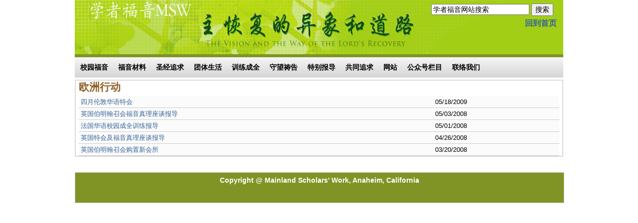

--- FILE ---
content_type: text/html; charset=utf-8
request_url: https://mswe1.org/europeFolder/index
body_size: 5063
content:
<!DOCTYPE html PUBLIC "-//W3C//DTD XHTML+RDFa 1.0//EN"
  "http://www.w3.org/MarkUp/DTD/xhtml-rdfa-1.dtd">
<html xmlns="http://www.w3.org/1999/xhtml" xml:lang="zh-hans" version="XHTML+RDFa 1.0" dir="ltr">

<head profile="http://www.w3.org/1999/xhtml/vocab">
  <meta http-equiv="Content-Type" content="text/html; charset=utf-8" />
<meta name="Generator" content="Drupal 7 (http://drupal.org)" />
<link rel="shortcut icon" href="https://mswe1.org/sites/all/themes/mswtheme/favicon.ico" type="image/vnd.microsoft.icon" />
  <title>欧洲行动 | mswe1.org</title>
  <style type="text/css" media="all">
@import url("https://mswe1.org/modules/system/system.base.css?slhjzr");
@import url("https://mswe1.org/modules/system/system.menus.css?slhjzr");
@import url("https://mswe1.org/modules/system/system.messages.css?slhjzr");
@import url("https://mswe1.org/modules/system/system.theme.css?slhjzr");
</style>
<style type="text/css" media="all">
@import url("https://mswe1.org/sites/all/modules/simplenews/simplenews.css?slhjzr");
@import url("https://mswe1.org/modules/book/book.css?slhjzr");
@import url("https://mswe1.org/modules/comment/comment.css?slhjzr");
@import url("https://mswe1.org/sites/all/modules/date/date_api/date.css?slhjzr");
@import url("https://mswe1.org/modules/field/theme/field.css?slhjzr");
@import url("https://mswe1.org/modules/node/node.css?slhjzr");
@import url("https://mswe1.org/modules/poll/poll.css?slhjzr");
@import url("https://mswe1.org/sites/all/modules/quiz/quiz.css?slhjzr");
@import url("https://mswe1.org/modules/search/search.css?slhjzr");
@import url("https://mswe1.org/modules/user/user.css?slhjzr");
@import url("https://mswe1.org/sites/all/modules/youtube/css/youtube.css?slhjzr");
@import url("https://mswe1.org/sites/all/modules/calendar/css/calendar_multiday.css?slhjzr");
@import url("https://mswe1.org/modules/forum/forum.css?slhjzr");
@import url("https://mswe1.org/sites/all/modules/views/css/views.css?slhjzr");
@import url("https://mswe1.org/sites/all/modules/media/modules/media_wysiwyg/css/media_wysiwyg.base.css?slhjzr");
</style>
<style type="text/css" media="all">
@import url("https://mswe1.org/sites/all/modules/colorbox/styles/default/colorbox_style.css?slhjzr");
@import url("https://mswe1.org/sites/all/modules/ctools/css/ctools.css?slhjzr");
@import url("https://mswe1.org/sites/all/modules/panels/css/panels.css?slhjzr");
</style>
<style type="text/css" media="all">
<!--/*--><![CDATA[/*><!--*/
#page { width: 95%; }
body.sidebar-first #main, body.two-sidebars #main { margin-left: -264px !important; margin-right: 0px;}
body.sidebar-first #squeeze, body.two-sidebars #squeeze { margin-left: 264px !important; margin-right: 0px; }
#sidebar-left { width: 264px; }
body.sidebar-second #main, body.two-sidebars #main { margin-right: -304px !important; margin-left: 0px;}
body.sidebar-second #squeeze, body.two-sidebars #squeeze { margin-right: 304px !important; margin-left: 0px; }
#sidebar-right { width: 304px; }
body { font-family: Microsoft JhengHei; }
img#logo { width: 240px; height: 109px; }
#suckerfishmenu div .contextual-links-wrapper { display: none; }
/*]]>*/-->
</style>
<style type="text/css" media="print">
@import url("https://mswe1.org/sites/all/themes/newsflash/print.css?slhjzr");
</style>
<style type="text/css" media="all">
@import url("https://mswe1.org/sites/all/themes/mswtheme/css/blue.css?slhjzr");
@import url("https://mswe1.org/sites/all/themes/mswtheme/css/suckerfish_blue.css?slhjzr");
@import url("https://mswe1.org/sites/all/themes/mswtheme/style.css?slhjzr");
</style>

<!--[if IE]>
<link type="text/css" rel="stylesheet" href="https://mswe1.org/sites/all/themes/newsflash/css/ie.css?slhjzr" media="all" />
<![endif]-->
  <script type="text/javascript" src="https://mswe1.org/sites/all/modules/jquery_update/replace/jquery/1.5/jquery.min.js?v=1.5.2"></script>
<script type="text/javascript" src="https://mswe1.org/misc/jquery-extend-3.4.0.js?v=1.5.2"></script>
<script type="text/javascript" src="https://mswe1.org/misc/jquery-html-prefilter-3.5.0-backport.js?v=1.5.2"></script>
<script type="text/javascript" src="https://mswe1.org/misc/jquery.once.js?v=1.2"></script>
<script type="text/javascript" src="https://mswe1.org/misc/drupal.js?slhjzr"></script>
<script type="text/javascript" src="https://mswe1.org/sites/default/files/languages/zh-hans_tcUw865wm3-kHkTaFEFj4GYhMijaonE7fjvU-ReyIGY.js?slhjzr"></script>
<script type="text/javascript" src="https://mswe1.org/sites/all/libraries/colorbox/jquery.colorbox-min.js?slhjzr"></script>
<script type="text/javascript" src="https://mswe1.org/sites/all/modules/colorbox/js/colorbox.js?slhjzr"></script>
<script type="text/javascript" src="https://mswe1.org/sites/all/modules/colorbox/styles/default/colorbox_style.js?slhjzr"></script>
<script type="text/javascript" src="https://mswe1.org/sites/all/modules/colorbox/js/colorbox_inline.js?slhjzr"></script>
<script type="text/javascript" src="https://mswe1.org/sites/all/modules/views_slideshow_ddblock/js/formoptions.js?slhjzr"></script>
<script type="text/javascript">
<!--//--><![CDATA[//><!--
jQuery.extend(Drupal.settings, {"basePath":"\/","pathPrefix":"","ajaxPageState":{"theme":"mswtheme","theme_token":"Ysq57niiQJ5Y3h9a1MdsbUPsu8mQGUuHAMVNO1qj7Os","js":{"sites\/all\/modules\/jquery_update\/replace\/jquery\/1.5\/jquery.min.js":1,"misc\/jquery-extend-3.4.0.js":1,"misc\/jquery-html-prefilter-3.5.0-backport.js":1,"misc\/jquery.once.js":1,"misc\/drupal.js":1,"public:\/\/languages\/zh-hans_tcUw865wm3-kHkTaFEFj4GYhMijaonE7fjvU-ReyIGY.js":1,"sites\/all\/libraries\/colorbox\/jquery.colorbox-min.js":1,"sites\/all\/modules\/colorbox\/js\/colorbox.js":1,"sites\/all\/modules\/colorbox\/styles\/default\/colorbox_style.js":1,"sites\/all\/modules\/colorbox\/js\/colorbox_inline.js":1,"sites\/all\/modules\/views_slideshow_ddblock\/js\/formoptions.js":1},"css":{"modules\/system\/system.base.css":1,"modules\/system\/system.menus.css":1,"modules\/system\/system.messages.css":1,"modules\/system\/system.theme.css":1,"sites\/all\/modules\/simplenews\/simplenews.css":1,"modules\/book\/book.css":1,"modules\/comment\/comment.css":1,"sites\/all\/modules\/date\/date_api\/date.css":1,"modules\/field\/theme\/field.css":1,"modules\/node\/node.css":1,"modules\/poll\/poll.css":1,"sites\/all\/modules\/quiz\/quiz.css":1,"modules\/search\/search.css":1,"modules\/user\/user.css":1,"sites\/all\/modules\/youtube\/css\/youtube.css":1,"sites\/all\/modules\/calendar\/css\/calendar_multiday.css":1,"modules\/forum\/forum.css":1,"sites\/all\/modules\/views\/css\/views.css":1,"sites\/all\/modules\/media\/modules\/media_wysiwyg\/css\/media_wysiwyg.base.css":1,"sites\/all\/modules\/colorbox\/styles\/default\/colorbox_style.css":1,"sites\/all\/modules\/ctools\/css\/ctools.css":1,"sites\/all\/modules\/panels\/css\/panels.css":1,"sites\/all\/themes\/newsflash\/style.css":1,"sites\/all\/themes\/newsflash\/css\/blue.css":1,"sites\/all\/themes\/newsflash\/css\/suckerfish_blue.css":1,"0":1,"sites\/all\/themes\/newsflash\/print.css":1,"sites\/all\/themes\/mswtheme\/css\/blue.css":1,"sites\/all\/themes\/mswtheme\/css\/suckerfish_blue.css":1,"sites\/all\/themes\/mswtheme\/style.css":1,"sites\/all\/themes\/newsflash\/css\/ie.css":1}},"colorbox":{"opacity":"0.85","current":"{current} \/{total}","previous":"\u00ab \u5411\u524d","next":"\u5f80\u540e \u00bb","close":"\u5173\u95ed","maxWidth":"98%","maxHeight":"98%","fixed":true,"mobiledetect":true,"mobiledevicewidth":"480px","specificPagesDefaultValue":"admin*\nimagebrowser*\nimg_assist*\nimce*\nnode\/add\/*\nnode\/*\/edit\nprint\/*\nprintpdf\/*\nsystem\/ajax\nsystem\/ajax\/*"},"jcarousel":{"ajaxPath":"\/jcarousel\/ajax\/views"},"urlIsAjaxTrusted":{"\/europeFolder\/index":true}});
//--><!]]>
</script>
<!--[if lte IE 6]>
        <script type="text/javascript" src="sites/all/themes/newsflash/js/suckerfish.js"></script>
      <![endif]--></head>
<body class="html not-front not-logged-in no-sidebars page-europefolder page-europefolder-index" >
  <div id="skip-link">
    <a href="#main-content" class="element-invisible element-focusable">Skip to main content</a>
  </div>
    <!-- page -->
<div id="page">
  <!-- header -->
  <div id="header" class="clearfix">
            <div id="logo-title">
      <!-- logo -->
        <a href="/" title="首页"> <img src="https://mswe1.org/sites/all/themes/mswtheme/logo.png" alt="首页" id="logo" /> </a>
      <!-- /logo -->
      </div>
            <div id="name-and-slogan"><!-- name and sloagan -->
                      <!-- /name and sloagan -->
      </div>
            <!-- header-region -->
        <div id="clear-header"> </div>
          <div class="region region-header">
    <div id="block-search-form" class="block block-search">

    
  <div class="content">
    <form onsubmit="if(this.search_block_form.value==&#039;学者福音网站搜索&#039;){ alert(&#039;Please enter a search&#039;); return false; }" action="/europeFolder/index" method="post" id="search-block-form" accept-charset="UTF-8"><div><div class="container-inline">
      <h2 class="element-invisible">搜索表单</h2>
    <div class="form-item form-type-textfield form-item-search-block-form">
  <input title="请输入您想搜索的关键词。" onblur="if (this.value == &#039;&#039;) {this.value = 学者福音网站搜索&#039;;}" onfocus="if (this.value == &#039;学者福音网站搜索&#039;) {this.value = &#039;&#039;;}" placeholder="学者福音网站搜索" type="text" id="edit-search-block-form--2" name="search_block_form" value="学者福音网站搜索" size="20" maxlength="128" class="form-text" />
</div>
<div class="form-actions form-wrapper" id="edit-actions"><input type="submit" id="edit-submit" name="op" value="搜索" class="form-submit" /></div><input type="hidden" name="form_build_id" value="form-mzjY9WdWaf_zMeIYhPPC9ZuZQXWXd0_TY-3ucqd52sI" />
<input type="hidden" name="form_id" value="search_block_form" />
</div>
</div></form>  </div>
</div>
<div id="block-block-16" class="block block-block">

    
  <div class="content">
    <p><span style="font-size:16px;"><strong><a href="/">回到首页</a></strong></span></p>
  </div>
</div>
  </div>
      <!-- /header-region -->
                  
  </div>
  <!-- /header -->
              <!-- suckerfish menu -->
        <div style="clear:both"> </div>
        <div id="suckerfishmenu" class="clearfix">
          <div class="region region-suckerfish">
    <div id="block-menu-menu-mswmenu" class="block block-menu">

    <h2 class="element-invisible title">MSW菜单</h2>
  
  <div class="content">
    <ul class="menu"><li class="first expanded"><a href="/gospelCampus/2020/reports" title="">校园福音</a><ul class="menu"><li class="first leaf"><a href="/gospelCampus/2020/reports" title="">校园福音</a></li>
<li class="leaf"><a href="/blending/index" title="访问相调">访问相调</a></li>
<li class="leaf"><a href="/JourneyOfLife/list" title="生命之旅">生命之旅</a></li>
<li class="leaf"><a href="/gospelCampus/campusInfo" title="">校园简介</a></li>
<li class="leaf"><a href="/gospelQuestion/index" title="">福音问答</a></li>
<li class="last leaf"><a href="/nationalGospel/index" title="万邦福音">万邦福音</a></li>
</ul></li>
<li class="expanded"><a href="/gospelMaterial/index1" title="">福音材料</a><ul class="menu"><li class="first leaf"><a href="/gospelMaterial/index1" title="">福音材料</a></li>
<li class="leaf"><a href="https://app.box.com/s/k0g2gjw1q2jm4fe5oxp5g3xfj1rwj81t" title="">开学训练材料</a></li>
<li class="leaf"><a href="https://app.box.com/s/ngrc1bti080hcmnrlupsi2rzacu26yfp" title="">开学福音材料</a></li>
<li class="leaf"><a href="http://xinren.us" title="">新人杂志网刊</a></li>
<li class="last leaf"><a href="/gospelMaterial/pricing" title="福音材料订购">福音材料订购</a></li>
</ul></li>
<li class="expanded"><a href="/RSG/NTPrayReading" title="">圣经追求</a><ul class="menu"><li class="first leaf"><a href="/RSG/NTPrayReading" title="">2019年新约圣经导读</a></li>
<li class="leaf"><a href="/vitalgroup/2009_8_8_vitalgroup_materials" title="活力操练">活力操练</a></li>
<li class="leaf"><a href="/RSG/RSGreadingsharing" title="">读经分享</a></li>
<li class="leaf"><a href="/RSG/RSGtestimonyreport" title="">见证报导</a></li>
<li class="leaf"><a href="/RSG/RSGmaterial" title="追求材料">追求材料</a></li>
<li class="last leaf"><a href="/BibleSeminar/report_revelation" title="">圣经讲座</a></li>
</ul></li>
<li class="leaf"><a href="/corporate_living/guideline" title="团体生活">团体生活</a></li>
<li class="expanded"><a href="/NJtraining/index" title="">训练成全</a><ul class="menu"><li class="first leaf"><a href="/NJtraining/index" title="">华语成全训练</a></li>
<li class="leaf"><a href="/training_in_the_home/video/instruction" title="">家中训练</a></li>
<li class="leaf"><a href="/VGtraining/report" title="活力训练">活力训练</a></li>
<li class="leaf"><a href="/newbeliever/list" title="">初信成全</a></li>
<li class="leaf"><a href="/onlinePractice/list" title="">牧养训练</a></li>
<li class="leaf"><a href="/PSRP/PSRP" title="祷研背讲">祷研背讲</a></li>
<li class="last leaf"><a href="/4in1training" title="四合一成全">四合一成全</a></li>
</ul></li>
<li class="expanded"><a href="/prayerLog/prayburdenword" title="">守望祷告</a><ul class="menu"><li class="first leaf"><a href="/prayerLog/prayburdenword" title="">守望祷告负担</a></li>
<li class="leaf"><a href="/prayerLog/weeklyburdens/latest" title="">每周代祷事项</a></li>
<li class="leaf"><a href="http://mswe1.org/sites/default/files/common/prayerLog/2019Prayer_Items.pdf" title="2019年守望祷告3类22项">2019年守望祷告3类22项</a></li>
<li class="leaf"><a href="http://mswe1.org/sites/default/files/common/prayerLog/2018_Prayer_Items.pdf" title="2018年守望祷告负担2类18项">2018年守望祷告2类18项</a></li>
<li class="leaf"><a href="http://mswe1.org/sites/default/files/common/prayerLog/2017_Prayer_Items.pdf" title="2017年守望祷告负担3类17项">2017年守望祷告3类17项</a></li>
<li class="leaf"><a href="http://mswe1.org/sites/default/files/common/prayerLog/2015_Prayer_Items.pdf" title="2015年守望祷告5类21项">2015年守望祷告5类21项</a></li>
<li class="leaf"><a href="http://mswe1.org/sites/default/files/common/prayerLog/Watchman%20Prayer%202007.pdf" title="">2007年守望祷告7类29项</a></li>
<li class="leaf"><a href="http://mswe1.org/sites/default/files/common/prayerLog/15items.pdf" title="">2006年守望祷告15项</a></li>
<li class="last leaf"><a href="/prayerLog/intro2007" title="">守望祷告说明</a></li>
</ul></li>
<li class="expanded active-trail"><a href="/other/list" title="" class="active-trail">特别报导</a><ul class="menu"><li class="first leaf"><a href="/other/list" title="">福音聚会</a></li>
<li class="leaf"><a href="/fellowship/message_fellowship" title="">信息交通</a></li>
<li class="leaf"><a href="/specialreport/Coordination_index" title="《如何配搭》信息心得分享">如何配搭</a></li>
<li class="leaf"><a href="/specialreport/testimony/20180928testimony" title="">蒙恩见证</a></li>
<li class="leaf"><a href="/specialreport/hymns/list" title="">诗歌欣赏</a></li>
<li class="leaf active-trail"><a href="/europeFolder/index" title="" class="active-trail active">欧洲行动</a></li>
<li class="leaf"><a href="/migration/index" title="移民开展">移民开展</a></li>
<li class="last leaf"><a href="/finances/index" title=" 圣别理财"> 圣别理财</a></li>
</ul></li>
<li class="expanded"><a href="/reading/2019/2019ReadingSchedule" title="">共同追求</a><ul class="menu"><li class="first leaf"><a href="/reading/2019/2019ReadingSchedule" title="">2019年下半年真理追求</a></li>
<li class="leaf"><a href="/reading/2018/2018ReadingSchedule" title="">2018-2019真理追求</a></li>
<li class="leaf"><a href="/reading/book/2016-2017ReadingSchedule" title="">2016-2017年 真理追求</a></li>
<li class="leaf"><a href="/reading/NT/NTReadingSchedule_fn" title="">新约经文加注解一年读经一遍</a></li>
<li class="leaf"><a href="/reading/2013/ls_reading1" title="">2013-2014 生命读经第一系列 </a></li>
<li class="leaf"><a href="/reading/2013/ls_reading2" title="">2013-2014 生命读经第二系列 </a></li>
<li class="leaf"><a href="/reading/2013/announcement" title="">2013-14 真理追求计划评估及奖励办法</a></li>
<li class="leaf"><a href="/reading/OT/OTReadingSchedule_date" title="">旧约圣经一年读经一遍</a></li>
<li class="leaf"><a href="/reading/NT/NTReadingSchedule_date" title="">新约圣经一年读经一遍</a></li>
<li class="last leaf"><a href="/reading/book/12BookReadingSchedule" title="">2011-2012十二本属灵书报追求</a></li>
</ul></li>
<li class="leaf"><a href="/linksFolder/links" title="网站连接">网站</a></li>
<li class="expanded"><a href="/" title="">公众号栏目</a><ul class="menu"><li class="first leaf"><a href="/reading/brotherlee/wordmilk-and-spiritfood-schedule" title="">李文集追求</a></li>
<li class="leaf"><a href="/" title="">余弟兄交通</a></li>
<li class="leaf"><a href="/" title="">陈实弟兄交通</a></li>
<li class="leaf"><a href="/" title="">新人杂志</a></li>
<li class="leaf"><a href="/" title="">见证人的脚踪</a></li>
<li class="last leaf"><a href="/training/parents" title="">亲子课程</a></li>
</ul></li>
<li class="last leaf"><a href="/contactus" title="">联络我们</a></li>
</ul>  </div>
</div>
  </div>
        </div>
      <!-- /suckerfish menu -->
            <!-- middle-container -->
  <div id="middlecontainer">
        <!-- main -->
    <div id="main">
      <!-- sequeeze -->
      <div id="squeeze">
                        <!-- sequeeze-content -->
        <div id="squeeze-content">
          <!-- inner-content -->
          <div id="inner-content">
                                    <!-- messages -->
                        <!-- /messages -->
                        <!-- title -->
              <div id="branding" class="clearfix">
                                <h1  class="title">欧洲行动</h1>
                              </div>
            <!-- /title -->
                                    <!-- tabs -->
              <div class="tabs">
                              </div>
            <!-- /tabs -->
                                                <!-- content -->
              <div class="region region-content">
    <div id="block-system-main" class="block block-system">

    
  <div class="content">
    <div class="view view-europe view-id-europe view-display-id-page_1 view-dom-id-b7a8a1fff0bc04eb116a956ec2702ff4">
        
  
  
      <div class="view-content">
      <table  class="views-table cols-0">
       <tbody>
          <tr  class="odd views-row-first">
                  <td  class="views-field views-field-title">
            <a href="/europeFolder/2009_04_25_Conference_London">四月伦敦华语特会</a>          </td>
                  <td  class="views-field views-field-created">
            05/18/2009          </td>
              </tr>
          <tr  class="even">
                  <td  class="views-field views-field-title">
            <a href="/europeFolder/Birmingham/2008_05_03_Birmingham_Gospel%20meeting">英国伯明翰召会福音真理座谈报导</a>          </td>
                  <td  class="views-field views-field-created">
            05/03/2008          </td>
              </tr>
          <tr  class="odd">
                  <td  class="views-field views-field-title">
            <a href="/europeFolder/france%20conference042008">法国华语校园成全训练报导</a>          </td>
                  <td  class="views-field views-field-created">
            05/01/2008          </td>
              </tr>
          <tr  class="even">
                  <td  class="views-field views-field-title">
            <a href="/europeFolder/2008_04_26_UK_Conference_Gospel%20meeting">英国特会及福音真理座谈报导</a>          </td>
                  <td  class="views-field views-field-created">
            04/26/2008          </td>
              </tr>
          <tr  class="odd views-row-last">
                  <td  class="views-field views-field-title">
            <a href="/europeFolder/2008_1_30_birmingham">英国伯明翰召会购置新会所</a>          </td>
                  <td  class="views-field views-field-created">
            03/20/2008          </td>
              </tr>
      </tbody>
</table>
    </div>
  
  
  
  
  
  
</div>  </div>
</div>
  </div>
            <!-- /content -->
                                  </div>
          <!-- /inner-content -->
        </div>
        <!-- /squeeze-content -->
      </div>
      <!-- /squeeze -->
    </div>
    <!-- /main -->
      </div>
  <!-- /middle-container -->
  <div style="clear:both"></div>
          <div id="footer">
              <div id="footer-region">
            <div class="region region-footer">
    <div id="block-block-18" class="block block-block">

    
  <div class="content">
    <p>Copyright @ Mainland Scholars' Work, Anaheim, California</p>
  </div>
</div>
  </div>
        </div><!-- /footer -->
                      </div>
  </div>
<!-- /page NF VER 2.5-->
  </body>
<script>'undefined'=== typeof _trfq || (window._trfq = []);'undefined'=== typeof _trfd && (window._trfd=[]),_trfd.push({'tccl.baseHost':'secureserver.net'},{'ap':'cpsh-oh'},{'server':'sg2plzcpnl506846'},{'dcenter':'sg2'},{'cp_id':'4350631'},{'cp_cl':'8'}) // Monitoring performance to make your website faster. If you want to opt-out, please contact web hosting support.</script><script src='https://img1.wsimg.com/traffic-assets/js/tccl.min.js'></script></html>


--- FILE ---
content_type: text/css
request_url: https://mswe1.org/sites/all/themes/mswtheme/css/blue.css?slhjzr
body_size: 247
content:
body {
  color: #000;
//  background-color: #dadada;
//  background: #EEF9F4 url(../images/lgren037.gif);
  background: #EEF9F4;
}

#page {
//   background-color: #dadada;
//  background: #EEF9F4 url(../images/lgren037.gif);
  background: #EEF9F4;
}

tr.odd {
  //background: #F5F5E9;
}

tr.even {
  //background: #EEF4F9;
}

#section1 {
   //background: #F5F5E9;
  // background: #F5F5E9 url(../images/green/BottomBG.png) 0 0 repeat-x;
   //background: #000;
   //color: #fff;
   color: #000;
}

#section2 {
/*
   background: #336299 url(../images/blue/BottomBG.png) 0 0 repeat-x;
   background: #fff;
*/
   color: #000;
}

#primary a.active,
#secondary a.active {
  color: #CDCD8F;
}

a:link,
a:visited,
.title, .title a,
.submitted,
.links,
.node .taxonomy,
#aggregator .news-item .categories, #aggregator .source, #aggregator .age,
#forum td .name,
div.admin-panel .description {
  color: #336299;
}

a:hover {
  color: #f19167;
}

/*
#section2 .title,
#section2 .title a {
  color: #336299; 
}

#section2 a:link,
#section2 a:visited {
   color: #EEC193; 
  color: #336299; 
}
*/
/*
#section2 a.hover {
color: #f19167;
}
*/

#header {
  background: #dadada url(../images/mswe1header.gif) 0 0 repeat-x;
  border-bottom: 6px solid #809425;
  height: 109px;
}

#inner-content, #content-top .block, #content-bottom .block {
   background-color: #fbfbfb;
}

#sidebar-left .block, #sidebar-right .block {
  background-color: #fbfbfb;
}

#center .block {
  background-color: #fbfbfb;
}

#section1 .block {
  background-color: #fbfbfb;
}

#section2 .block {
  background-color: #fbfbfb;
}

#mission,
div.admin-panel h3 {
  background-color: #2E4A6B;
}

#footer {
 // background: #809425 url(../images/lgren037.gif);
  background: #809425;
   color: #fff;
}

#block {
  background-color: #000000;
}


--- FILE ---
content_type: text/css
request_url: https://mswe1.org/sites/all/modules/quiz/quiz.css?slhjzr
body_size: 1220
content:
/*
 * Definitions that apply while viewing questions
 */
.question_type_name {
  font-style: italic;
}

/*
 * Definitions that apply while taking the quiz.
 */
#quiz_progress {
  font-style: italic;
  font-size: 80%;
}

#quiz_score_possible, #quiz_score_percent {
  font-weight: bold;
}

td.quiz_summary_qcell {
  vertical-align: top;
  padding: 1em 1em 0em 0em;
}

td.quiz_summary_qcell table tr {
  background: transparent;
}

td.quiz_summary_qcell table td {
  vertical-align: top;
  padding: .5em;
}

.quiz_answer_feedback {
  font-style: italic;
}

.quiz_summary_text {

}

.feedback-icon {
  display: inline;
}

.add-questions {
  background: transparent url(images/add.png) no-repeat scroll 0% 10%;
  padding: 0 0 1em 2em;
}

.hidden-question {
  display: none;
}

.quiz-question-browser-row.odd {
  background-color: #e7e7e7;
}

.quiz-question-browser-row.even {
  background-color: #fbfbfb;
}

#quiz-question-browser-filters {
  /*background-color: black;*/
  /* Black bg in seven theme looks horrible. */
  background: none repeat scroll 0 0 #E1E2DC;
  border-color: #BEBFB9;
  border-style: solid;
  border-width: 1px;
  font-weight: normal;
  padding: 3px 10px;
  text-transform: uppercase;
}

#quiz-question-browser-filters td.active {
  background-color: #666;
}

.quiz-question-browser-row.odd td.active {
  background-color: #e2e2f9;
}

.quiz-question-browser-row.even td.active {
  background-color: #f8f8ff;
}

tr.selected.quiz-question-browser-row td, tr.selected.quiz-question-browser-row td.active {
  background: none repeat scroll 0 0 #505050;
  color: #FFF;
}

.browser-table th {
  border-bottom: 0px solid #666666;
}

.q-staying {
  display: inline;
  float: left;
  margin-right: 8px;
}


/*
 * Definitions that apply on the quiz report pages.
 */

div.quiz-report {
  margin: 0;
  padding: 0;
}

div.quiz-report .dt {
  background: #eee;
  border-top: solid 1px gray;
  padding-left: 5px;
}

div.quiz-report .dt div.quiz-report-score-container {
  border-right: solid 1px gray;
  border-left: solid 1px gray;
  border-bottom: solid 1px gray;
  float: right;
  padding: 4px 6px;
}

div.quiz-report .dt div.quiz-report-score-container span div.form-item {
  display: inline;
}

div.quiz-report .dd {
  margin: 10px 0 50px 0;
}

div.quiz-score-submit {
  float: right;
}

.quiz-report-skipped {
  float: right;
}

.q-correct {
  background-color: #DDFFDD;
}

.q-wrong {
  background-color: #FFCCCC;
}

.q-waiting {
  background-color: #FFFFDD;
}

input#edit-op, input#edit-back {
  background: 0 none;
  border: 0 none;
  color: #666699;
}

input.q-skip-button:hover, input#edit-back:hover {
  color: #6666ff;
  cursor: pointer;
  text-decoration: underline;
}

.quiz-passed {
  color: #00dd00;
}

.quiz-failed {
  color: #dd0000;
}

#no-questions {
  font-style: italic;
}
#quiz-view-table {
  width: auto;
  border-collapse: separate;
  border: thin solid #555555;
  padding: 0px;
  margin: 0px;
  margin-bottom: 20px;
}
#quiz-start-quiz-button-form div {
  padding: 0px;
  margin: 0px;
}

#quiz-start-quiz-button-form input {
  margin: 0px;
}

#quiz-view-table td {
  padding: 0px 3px 0px 3px;
  margin: 0px;
  line-height: 110%;
}
.quiz-view-table-title {

}
.quiz-view-table-data {

}

#browser-pager .pager-last {
  display: none;
}
#browser-pager .pager-first {
  display: none;
}

.matching-tbl {
  width: auto;
  border-collapse: separate;
  padding: 0px;
  margin: 0px;
  border: 0px;
  line-height: 100%;
}

.matching-tbl p, .matching-tbl select, .matching-tbl div {
  padding: 0px;
  margin: 0px;
  line-height: 100%;
}

.matching-tbl td {
  padding: 2px;
  margin: 2px;
  line-height: 100%;
}

.quiz-solution {
  border-left: solid 5px #00ff00;
  padding-left: 3px;
}

.quiz-answer-hidden {
  font-style: italic;
}

#quiz-jumper {
  display: none;
}

#quiz-categorized-form #autocomplete {
  overflow: auto;
  max-height: 300px;
}

.mark-doubtful .toggle {
  margin: auto;
  position: relative;
  width: 100px;
  overflow: hidden;
  height: 18px;
  line-height: 18px;
  font-size: 11px;
  text-align: center;
  cursor: pointer;
  border: 1px solid #ccc;
  -moz-border-radius: 3px;
  -webkit-border-radius: 3px;
  -khtml-border-radius: 3px;
  border-radius: 3px;
  -moz-box-shadow: 0 0 10px rgba(0,0,0,0.50) inset;
  -webkit-box-shadow: 0 0 10px rgba(0,0,0,0.50) inset;
  box-shadow: 0 0 10px rgba(0,0,0,0.50) inset;
}

.mark-doubtful .toggle.off {
  background-clip: padding-box;
  background-image: -webkit-gradient(linear, 0% 0%, 100% 0%, color-stop(50%, red), color-stop(50%, white), color-stop(100%, white));
  background-image: -moz-linear-gradient(left, red 50%, white 50%, white 100%);
  background-image: linear-gradient(left, red 50%, white 50%, white 100%);
}

.mark-doubtful .toggle {
  background-image: -webkit-gradient(linear, 0% 0%, 100% 0%, color-stop(50%, white), color-stop(50%, green), color-stop(100%, green));
  background-image: -moz-linear-gradient(left, white 50%, green 50%, green 100%);
  background-image: linear-gradient(left, white 50%, green 50%, green 100%);
}

.mark-doubtful .toggle div {
  position: relative;
  color: #777;
  width: 52px;
  -moz-border-radius: 2px;
  -webkit-border-radius: 2px;
  -khtml-border-radius: 2px;
  border-radius: 2px;
  background: white;
  text-shadow: 1px 1px 0 white;
  background-image: -webkit-gradient(linear, 0% 0%, 0% 100%, color-stop(0%, #FEFEFE), color-stop(100%, #EAEAEA));
  background-image: -moz-linear-gradient(top, #FEFEFE 0%, #EAEAEA 100%);
  background-image: linear-gradient(top, #FEFEFE 0%, #EAEAEA 100%);
  -webkit-transition: left 0.2s;
  -mox-transition: left 0.2s;
  -o-transition: left 0.2s;
  transition: left 0.2s;
}


.mark-doubtful .toggle div:after,
.mark-doubtful .toggle div:before {
  color: white;
  text-shadow: none;
  width: 50px;
  position: absolute;
  top: 0;
  font-size: 9px;
  font-weight: bold;
}

.mark-doubtful .toggle div:before {
  content: "Doubtful";
  left: -48px;
}

.mark-doubtful .toggle div:after {
  content: "Clear";
  right: -48px;
}
.mark-doubtful .toggle.off div {
  left: 48px;
}



--- FILE ---
content_type: text/css
request_url: https://mswe1.org/sites/all/themes/mswtheme/css/suckerfish_blue.css?slhjzr
body_size: 692
content:
/* $Id: suckerfish_blue.css,v 1.1.2.1 2008/09/08 23:52:14 roopletheme Exp $ */
/* www.roopletheme.com */

/* another son of suckerfish...
http://www.htmldog.com/articles/suckerfish/dropdowns/
http://www.alistapart.com/articles/horizdropdowns
*/

#suckerfishmenu	.block {
  margin-bottom: 0px;
  padding-bottom: 0px;
}
#suckerfishmenu	.block, #suckerfishmenu	.box {
  padding: 1px;
}

#suckerfishmenu	.title {
  display: none;
}

#suckerfishmenu	 {
  line-height: 26px;
  background: transparent url(../images/lightgreygrad40.png) repeat-x top; 
	border-bottom: 2px solid #dadada;
}

#suckerfishmenu	 ul.menu { /* top level ul */
  padding: 0 0 0 0px;
  list-style: none;
  z-index: 100;
  display: inline;
} 

#suckerfishmenu	 a {
/*  background: #dadada url(../images/blue/MenuDiv.png) 100% 0 repeat-y; */
  color: #000;
  display: block;
  padding: 6px 10px 6px 10px; /* padding between menu elements */
  margin: 0;
  text-decoration: none;
  font-size: 105%;
  font-weight: bold;
}

#suckerfishmenu	 a:active {
  //background: #f19167;
  background: #ffff00;
  text-decoration: none;
}
#suckerfishmenu	 a:hover {
  //background: #f19167;
  background: #ff9900;
  text-decoration: none;
}

#suckerfishmenu	 li {
  display: inline;
  float: left;
  margin: 0;
  padding: 0;
  height: 1%;
  font-weight: normal;
  font-size: 105%;
}


/* second-level lists */

#suckerfishmenu	 ul.menu ul {
  padding: 0;
  margin: 0;
  list-style: none;
}

#suckerfishmenu	 ul.menu li ul {
  position: absolute;
  width: 200px;
  left: -999em; /* to hide menus because display: none isn't read by screen readers */
}


#suckerfishmenu	 ul.menu li li {
  /* height: auto; */
  float: left;
  width: 200px;
}


#suckerfishmenu	 ul.menu li li a:link,
#suckerfishmenu	 ul.menu li li a:visited {
  color: #000;
  background: #eee;
  width: 170px;
  border-top: 1px solid #eee;
  border-bottom: 1px solid #fff;
  border-left: 1px solid #fff;
  border-right: 1px solid #fff;
}

#suckerfishmenu	 ul.menu li li.expanded a {
	background: #336299 url(../images/menu_arrow.png) 100% 50% no-repeat;
}

#suckerfishmenu	 ul.menu li li.expanded a:active,
#suckerfishmenu	 ul.menu li li.expanded a:hover {
	background: #2E4A6B url(../images/menu_arrow.png) 100% 50% no-repeat;
}

#suckerfishmenu	 ul.menu li ul a:active,
#suckerfishmenu	 ul.menu li ul a:hover {
  background: #2E4A6B;
  text-decoration: none;
}

#suckerfishmenu	 ul.menu li li.expanded ul.menu a {
  background: #336299;
}

#suckerfishmenu	 ul.menu li li.expanded ul.menu a:active,
#suckerfishmenu	 ul.menu li li.expanded ul.menu a:hover {
  background: #2E4A6B;
}

#suckerfishmenu	 ul.menu li li.expanded ul.menu li.expanded a {
	background: #336299 url(../images/menu_arrow.png) 100% 50% no-repeat;
}

#suckerfishmenu	 ul.menu li li.expanded ul.menu li.expanded a:active,
#suckerfishmenu	 ul.menu li li.expanded ul.menu li.expanded a:hover {
	background: #2E4A6B url(../images/menu_arrow.png) 100% 50% no-repeat;
}


#suckerfishmenu	 ul.menu li li {
}

#suckerfishmenu	 ul.menu li ul a {
  color: #fff;
  width: 200px;
  line-height: 26px;
  font-size: 100%;
}

#suckerfishmenu	 ul.menu li ul a:active,
#suckerfishmenu	 ul.menu li ul a:hover {
  //background: #f19167;
  background: #ff9900;
  text-decoration: none;
}

/* margin for pullouts */
#suckerfishmenu	 ul.menu li ul ul {
  margin: -29px 0 0 200px;
}

#suckerfishmenu	 ul.menu li:hover ul ul, #suckerfishmenu	 ul.menu li:hover ul ul ul, #suckerfishmenu	 ul.menu li.sfhover ul ul, #suckerfishmenu	 ul.menu li.sfhover ul ul ul {
  left: -999em;
}

#suckerfishmenu	 ul.menu li:hover ul, #suckerfishmenu	 ul.menu li li:hover ul, #suckerfishmenu	 ul.menu li li li:hover ul, #suckerfishmenu	 ul.menu li.sfhover ul, #suckerfishmenu	 ul.menu li li.sfhover ul, #suckerfishmenu	 ul.menu li li li.sfhover ul {
  left: auto;
}

#suckerfishmenu	 ul.menu li ul ul ul{
  margin: -29px 0 0 200px;
}

#suckerfishmenu	 ul.menu ul li:hover ul ul, #suckerfishmenu	 ul.menu ul li:hover ul ul ul, #suckerfishmenu	 ul.menu ul li.sfhover ul ul, #suckerfishmenu	 ul.menu ul li.sfhover ul ul ul {
  left: -999em;
}

#suckerfishmenu	 ul.menu ul li:hover ul, #suckerfishmenu	 ul.menu ul li li:hover ul, #suckerfishmenu	 ul.menu ul li li li:hover ul, #suckerfishmenu	 ul.menu ul li.sfhover ul, #suckerfishmenu	 ul.menu ul li li.sfhover ul, #suckerfishmenu	 ul.menu ul li li li.sfhover ul {
  left: auto;
}

#suckerfishmenu	 ul.menu li li.expanded ul.menu li.expanded ul.menu li a { background: #336299; }
#suckerfishmenu	 ul.menu li li.expanded ul.menu li.expanded ul.menu li a:active, #suckerfishmenu ul.menu li li.expanded ul.menu li.expanded ul.menu li a:hover { 
	background: #2E4A6B;}

#suckerfishmenu	 ul.menu li li.expanded ul.menu li ul.menu li.expanded a { 	background: #336299 url(../images/menu_arrow.png) 100% 50% no-repeat; }
#suckerfishmenu	 ul.menu li li.expanded ul.menu li ul.menu li.expanded a:active, #suckerfishmenu ul.menu li li.expanded ul.menu li ul.menu li.expanded a:hover { 
	background: #2E4A6B url(../images/menu_arrow.png) 100% 50% no-repeat;}

#suckerfishmenu	 ul.menu li li.expanded ul.menu li ul.menu a {   background: #336299; }
#suckerfishmenu	 ul.menu li li.expanded ul.menu li ul.menu a:active, #suckerfishmenu ul.menu li li.expanded ul.menu li ul.menu a:hover {   background: #2E4A6B; }


#suckerfishmenu	 ul.menu li li.expanded ul.menu li ul.menu li.expanded li ul.menu li.expanded a { 	background: #336299 url(../images/menu_arrow.png) 100% 50% no-repeat; }
#suckerfishmenu	 ul.menu li li.expanded ul.menu li ul.menu li.expanded li ul.menu li.expanded a:active, #suckerfishmenu ul.menu li li.expanded ul.menu li ul.menu li.expanded li ul.menu li.expanded a:hover { 
	background: #2E4A6B url(../images/menu_arrow.png) 100% 50% no-repeat;}

#suckerfishmenu	 ul.menu li li.expanded ul.menu li ul.menu li ul.menu a {   background: #336299; }
#suckerfishmenu	 ul.menu li li.expanded ul.menu li ul.menu li ul.menu a:active, #suckerfishmenu ul.menu li li.expanded ul.menu li ul.menu li ul.menu a:hover {   background: #2E4A6B; }


--- FILE ---
content_type: text/css
request_url: https://mswe1.org/sites/all/themes/mswtheme/style.css?slhjzr
body_size: 3287
content:
/* layout */

body {
  font-family: Microsoft JhengHei;
  margin: 0;
  padding: 0;
  min-width: 750px;      
  padding-top: 0px;
  padding-bottom: 0px;
}

#page {
   margin: 0 auto;
//   width: 100%;
   width: 980px;
   background:#fff;   
   padding: 0px;
}

#header, #content {
  width: 100%;
}

#header {
  min-height: 70px;
  margin-bottom: 0px;
}

.sections {
  width: 100%;
  padding: 0;
}

.section {
  float: left;
}

#section1 {
 // border: 1px solid #ccc;
  margin: 4px 0;
}

#section1 .block {
  padding: 4px 4px 0;
  //margin: 6px 3px;
  border: 2px solid #dadada;
}

#section1 tr {
  text-align: left;
}

#section2 .block {
  padding: 4px 4px 0;
  margin: 6px 3px;
  height: 265px;
  border: 2px solid #dadada;
}

.section.width99 {
  width: 100%;
}

.section.width49 {
  width: 50%;
}

.section.width33 {
  width: 33.3%;
}

.section.width24 {
  width: 25%;
}

.sections {
  width: 100%;
}

#middlecontainer {
margin: 0 auto;
}

#sidebar-left {
  width: 250px;
  float:left;
  z-index: 2;
  position: relative;
}

#sidebar-right {
  width: 300px;
  float:left;
  z-index: 2;
  position: relative;
}

#sidebar-right {
  margin-left:0px;
  border-left: 0px solid #dadada;
}

#sidebar-left {
  margin-right:0px;
	border-right: 0px solid #dadada;
}

#sidebar-left .block, #sidebar-right .block {

  padding:4px 8px 4px 8px;
  margin-top:4px;
  border: 2px solid #dadada;
}

#sidebar-right .block {
  margin-left:2px;
}

#sidebar-left .block {
  margin-right:2px;
}

#content-top .block, #content-bottom .block {
  padding:4px 8px 4px 8px;
  margin-top:4px;
  border: 2px solid #dadada;
}

#center {
  margin-top:6px;
	border-right: 0px solid #dadada;
}

#center .block {

  padding:4px 8px 4px 8px;
  margin-top:6px;
  border: 2px solid #dadada;
}

/*
#squeeze-content, #inner-content, #inner-content .block {
  -webkit-border-radius: 4px;
  -moz-border-radius: 4px;
}
*/

#main {
float: left;
width:100%;
}

body.sidebar-left #main {
  margin-left: -250px;
  margin-right: 0;
}

body.sidebar-right #main {
  margin-right: -300px;
  margin-left: 0;
}

body.sidebars #main {
  margin-left: -250px;
  margin-right: -300px;
}

body.sidebar-left #squeeze {
  margin-left: 250px;
  margin-right: 0;
  padding-left: 4px;
}

body.sidebar-right #squeeze {
  margin-right: 300px;
  margin-left: 0;
  padding-right: 0px;
}

body.sidebars #squeeze {
  margin-left: 250px;
  margin-right: 0px;
  padding: 0 4px;
}

#squeeze-content {
  margin: 0px 0px 0px 0px;
  padding-bottom: 6px;
  border: 0px solid #dadada;
}

#inner-content {
  margin: 4px 0 0 0;
  background:#fff;   
  padding: 0px 6px;
  border: 2px solid #dadada;
}

#content-top .block {
  padding:0px 4px 0px 4px;
/*
  border: 2px solid #E8F2C2;
*/
  border: 2px solid #dadada;
  background:#fff;   
  margin-top: 4px;
}

/*
#content-bottom {
  padding: 10px 16px;
  border-top: 7px solid #dadada;
}
*/

#content-bottom .block {
  padding:4px 8px 4px 8px;
  margin-top:4px;
  background:#fff;   
  border: 2px solid #dadada;
}

.node {
  margin: .5em 0 1em 0;
}

.node .content, .comment .content {
  margin: .5em 0 .5em 0;
}

/* typography */

body {
  font-size: 82%;
  font-family:  Arial, Verdana, sans-serif;
  line-height: 130%;
  color: #000;
  background-color: #fff;
}

p {
  margin-top: 0.5em;
  margin-bottom: 0.5em;
}

h1, h2, h3, h4, h4, th {
  padding-bottom: 5px;
  margin: 10px 0;
  line-height:125%;
}

h1 {
  font-size: 160%;
}

h2 {
  font-size: 125%;
}

h3 { 
   font-size: 110%;
}

h4 {
  font-size:  100%;
}

th {
  font-size:  110%;
}


#content-top h2, #content-top h2.title,
#content-bottom h2, #content-bottom h2.title {
  font-size:125%;
}

#main h2.title {
   font-size: 150%;
}

.title, .title a {
  font-weight: bold;
  color: #8E6126;
  margin: 0 auto;
}
.submitted {
  color: #8E6126;
  font-size: 0.8em;
}
.links {
  color: #8E6126;
}
.links a {
  font-weight: bold;
}

.block .title {
  margin-bottom: .25em;
  border-bottom: solid 1px #dadada;
}

.block .node .title {
  border-bottom: solid 0px #dadada;
}

.box .title {
  font-size: 1.1em;
}

.sticky {
  padding: .5em;
  background-color: #eee;
  border: solid 1px #ddd;
}

/* links */

a {
  text-decoration: none;
}
a:hover {
  text-decoration: none;
/*
  text-decoration: underline;
*/
}

#main .block h2.title {
  font-size: 125%;
}

/* elements */

tr.odd td, tr.even td {
  padding: 0.3em;
}

tr.odd {
//background: #eee;
   background-color: #fbfbfb;
}

tr.even {
//background: #ccc;
   background-color: #fbfbfb;
}

.block tr.odd {
//background-color: #fff;
   background-color: #fbfbfb;
}

.block tr.even {
//background-color: #fff;
   background-color: #fbfbfb;
}

tbody {
   border: none;
}

fieldset {
  border: 1px solid #ccc;
}
pre {
  background-color: #eee;
  padding: 0.75em 1.5em;
  font-size: 12px;
  border: 1px solid #ddd;
}

table {
  font-size: 1em;
}

.form-item label {
  font-size: 1em;
  color: #222;
}

.item-list .title {
  font-size: 1em;
  color: #222;
}

.item-list ul li {
margin:0pt 0pt 0.25em 0;
}

.links {
  margin-bottom: 0;
}

.comment .links {
  margin-bottom: 0;
}

#help {
  font-size: 0.9em;
  margin-bottom: 1em;
}

.clr {
  clear: both;
}

/* site logo, name, slogan */

#logo {
  vertical-align: middle;
  border: 0;
}

#logo img {
  float: left;
  padding: 0 0em;
  border: 0;
  padding-top: 0px;
  padding-bottom: 0px;
  width: 263px;
  height: 82px;
}

#logo-title {
float: left;
margin: 0px;
}

#name-and-slogan {
float: left;
margin: 0px;
}

.site-name {
  margin: 0;
  padding: 0;
  font-size: 2em;
}

.site-name a:link, .site-name a:visited {
  color: #fff;
}

.site-name a:hover {
  text-decoration: underline;
}

.site-slogan {
  font-size: 1em;
  color: #eee;
  display: block;
  margin: 0;
  padding: 0;
  font-style: italic;
  font-weight: bold;
}

/* search */

#search-theme-form {
float: center;
padding: 0.5em 0.5em 0 0.5em;
}

#search-theme-form .form-text, #search-theme-form .form-submit {
  font-size: 1.1em;
/*  height: 1.5em; */
  vertical-align: middle;
}

#block-search-form {
float: center;
padding: 0.5em 0.5em 0.0em 0.5em;
}


#block-search-form .form-text, #block-search-form .form-submit {
  font-size: 1.1em;
/*  height: 1.5em; */
  vertical-align: middle;
}

#block-search-form .form-submit a:visited {
  background-color: #f19167;
}

#block-search-form .form-submit a:hover {
  background-color: #f19167;
}
#block-search-form .form-submit a:active {
  background-color: #f19167;
}
#block-search-form .form-submit a:link {
  background-color: #f19167;
}

/* 
#block-search-form .form-text {
  width: 8em;
  padding: 0.0em 0.5em;
}
*/

#edit-search-theme-form-1-wrapper label {
  display: none;
}
*/
/* primary links */

#primarymenu {
  padding: 0.5em 0.5em 0 0.5em;
  text-align: right;
  float:right;
  clear:right;
}

#primarymenu li {
border-left:1px solid #FFFFFF;
padding:0pt 0.5em 0pt 0.7em;
}

#primarymenu li.first {
border:medium none;
}


.primary-links {
  font-size: 1.0em;
  color: #fff;
}

.secondary-links {
  font-size: 0.8em;
  color: #fff;
}

.primary-links a,
.primary-links a:link, 
.primary-links a:visited, 
.primary-links a:hover, 
.primary-links .links {
  font-weight: bold;
  color: #fff;
}

.primary-links ul.menu {
  text-align: right;
}

.primary-links li {
display:inline;
list-style-type:none;
padding:0pt 0.5em;
}

.primary-links li.first {
  border: none;
}

#primarymenu a.active, #primarymenu a.active {
color:#CDCD8F;
}
#primarymenu a {
color:#FFFFFF;
font-weight:bold;
}

#suckerfishmenu li li.leaf {
    font-size: 90%;
}
/* mission statement, breadcrumbs, messages, etc. */

#mission {
  padding: 1.5em 2em;
  color: #fff;
}
#mission a, #mission a:visited {
  color: #9cf;
  font-weight: bold;
}

/*
.breadcrumb {
  margin-bottom: .5em;
}
*/

div#breadcrumb {
  clear: both;
  font-size: 80%;
  padding: 3px 8px 0px;
  background-color: #e8f2c2;
  font-weight: bold;
}

.messages {
  background-color: #eee;
  border: 1px solid #ccc;
  padding: 0.3em;
  margin-bottom: 1em;
}
.error {
  border-color: red;
}

/*
#header .block {
  text-align: center;
}
*/
#header .block {
  text-align: right;
  margin-right: 1em;
}

/* footer */

#footer {
  background-color: #fff;
  font-size: 0.8em;
  margin-top: 4px;
  border: 1px solid #ccc;
  text-align: center;
}

#footer-region {
 // text-align: center;
}

#footer-message {
//  text-align: center;
  margin:0;
//  font-size: 1.1em;
}
  
/*
#footer-message a {
  font-weight:bold;
}
*/

.node .taxonomy {
  font-size: 0.8em;
  padding-left: 1.5em;
}
.node .picture {
  border: 1px solid #ddd;
  float: right;
  margin: 0.5em;
}
.comment {
  border: 1px solid #abc;
  padding: .5em;
  margin-bottom: 1em;
}
.comment .title a {
  font-size: 1.1em;
  font-weight: normal;
}
.comment .new {
  text-align: right;
  font-weight: bold;
  font-size: 0.8em;
  float: right;
  color: red;
}
.comment .picture {
  border: 1px solid #abc;
  float: right;
  margin: 0.5em;
}

#aggregator .feed-source {
  background-color: #eee;
  border: 1px solid #ccc;
  padding: 1em;
  margin: 1em 0;
}
#aggregator .news-item .categories, #aggregator .source, #aggregator .age {
  font-style: italic;
  font-size: 0.9em;
}
#aggregator .title {
  margin-bottom: 0.5em;
  font-size: 1em;
}
#aggregator h3 {
  margin-top: 1em;
}
#forum table {
  width: 100%;
}
#forum td {
  padding: 0.5em;
}
#forum td.forum, #forum td.posts {
  background-color: #eee;
}
#forum td.topics, #forum td.last-reply {
  background-color: #ddd;
}
#forum td.container {
  background-color: #ccc;
}
#forum td.container a {
  color: #555;
}
#forum td.statistics, #forum td.settings, #forum td.pager {
  height: 1.5em;
  border: 1px solid #bbb;
}
#forum td .name {
}
#forum td .links {
  padding-top: 0.7em;
  font-size: 0.9em;
}
#profile .profile {
  clear: both;
  border: 1px solid #abc;
  padding: .5em;
  margin: 1em 0em;
}
#profile .profile .name {
  padding-bottom: 0.5em;
}
.block-forum h3 {
  margin-bottom: .5em;
}
div.admin-panel .description {
  color: #8E6126;
}
div.admin-panel .body {
  background: #f4f4f4;
}
div.admin-panel h3 {
  color: #fff;
  padding: 5px 8px 5px;
  margin: 0;
}

.poll .title { color:#000000;}

#section2 .block p {
  margin: 0;
}

#block-quicktabs-1 {
  padding: 0px;
  margin: 0;
  border: 0px solid #ccc;
}

block-quicktabs {
  padding: 0px;
  margin: 0;
  border: 0px solid #ccc;
}

div.views-field-title {
  font-size: 102%;
}

.views_slideshow_singleframe_main .views-field-title {
  font-size: 110%;
  font-weight: bold;
  margin-bottom: 4px;
}

.views_slideshow_singleframe_main .views-field-field-teaser-value {
  text-align:left;
  margin: 0 2px;
}

table.views-table {
  font-size: 100%;
  width: 100%;
}

table.views-view-grid {
  font-size: 100%;
  margin: 10px 10px 10px 0;
  width: 100%;
}

table.views-view-grid td{
 vertical-align: top;
}

/*
#simplenews-subscription-manager-form input#edit-update{
background:url(path/to/your/button/image.png) no-repeat;
border:0;
color:transparent;
}
*/

body #admin-menu { font-size: 12px;}

div.views-field-filepath img{
  display: block; margin-left: auto; margin-right: auto;
  padding: 0 2px;
}

/*
.views-field-image-image img{
*/
.views-field-tellafriend-node-ecard-thumbnail-image img{
  border: 1px solid #000000;
  margin: 8px 0;
}

#my-happylife, #my-lifemeaning, #my-salvationtruth {
   background:#000000;   
   height: 180px;
   margin: 20px 0;
}

#ecard-happylife, #ecard-lifemeaning, #ecard-salvationtruth, .views-view-grid {
  text-align: center;
}

.views_slideshow_singleframe_slide, .views-field-tellafriend-node-ecard-thumbnail-image {
left:50%;
margin-left: 0px;/**Half of the total desired width of the div**/
text-align:center;
width:100%; /**The total desired width of the div**/
}

span.ext {
  background: url(extlink.png) right center no-repeat;
  padding-right: 12px;
}
span.mailto {
  background: url(mailto.png) right center no-repeat;
  padding-right: 12px;
}

/* Hide the extra spans when printing. */
@media print {
  span.ext, span.mailto {
    display: none;
    padding: 0;
  }
}
.text1 { 
font-size: 11pt; color: #800000 
}
.text4 {
text-indent: 28px; font-size: 14pt; line-height: 150%; 
 }
.text6 { 
font-size: 11pt; text-align: center; color: #800000 
}

.bar_green {
	BACKGROUND-COLOR: #50ba83
}
.bar_gray {
	BACKGROUND-COLOR: #ece9d8
}
.bar_green1 {
	BACKGROUND-COLOR: #addead
}
.bar_green2 {
	BACKGROUND-COLOR: #f1f8e7
}

.border_color_green {
/*
	BORDER-RIGHT: #5dba83 thin solid; BORDER-TOP: #5dba83 thin solid; BORDER-LEFT: #5dba83 thin solid; BORDER-BOTTOM: #5dba83 thin solid
*/
}
.bookreading { 
background: none repeat scroll 0% 0% #EEF9F4;
	font-size: 18px;
        line-height: 200%;
}
/*
.bookreading p{ 
	font-size: 16px;
        line-height: 200%;
}
*/

/*
#first-time { width:0; height:0; visibility:hidden; overflow:hidden; }
*/

#block-nodeblock-1622 .block {
  height: 364px;
}

/*
#block-nodeblock-1622 .title {
   background:#000;   
   color: #fff;
}
*/

/*
#block-views-weekprayer-block_1 {
  height: 366px;
}
*/

#footer{ /* site footer*/
	margin-top: 25px;
//	padding-bottom:60px;
	float: left;
	width: 100%;
	position:relative;
	font-size: 1.1em;
	font-weight: bold;
       // background: #000 url("images/1x1Green.png");
   background: #809425;
   color: #fff;
   height: 60px;  	
}

#footer .menu{
	float: left;
	width: 100%;
	position:relative;
//	font-size: 1.1em;
}

#footer   ul.menu  li {
	margin-right:10px;
	float: left;
 //       display: in-line;
 //       list-style-type:none;
}
/*
#footer ul.menu li:after{
	content:"|";
}


#footer   ul.menu  li li {
	//float: none;
        width: 80px;
}
*/

#block-nodeblock-1622 .block{
  background-color:#f9f9f9;   
}

#block-views-weekprayer-block_1 .block{
  background-color:#f9f9f9;   
}

#block-block-7 .block{
  background-color:#ddecef;   
}

#admin-menu ul, #admin-menu ul li{ 
	font-size: 12px;
}

#sidebar-left .block-clock{ 
  border: 0px;
  background:#eef9f4;   
}

div.lsreading{ 
  font-size:18px;
  line-height: line-height:200%;
}

div.myhead{ 
  font-size:15px;
  line-height: 160%;
}
div.mydisp{ 
  padding: 4px 4px 0;
  margin: 6px 3px;
  border: 1px solid #dadada;
  background: #fff;
  font-size:15px;
  line-height: 160%;
}

div.view-trainingInTheHome td.views-field-title{ 
  font-size:16px;
  line-height: 160%;
}

#quiz_progress, div .form-item label, tr.multichoice_row td {
  font-size:16px;
  line-height: 160%;
}

div.quiz-question-body p {
  font-size:16px;
  line-height: 160%;
}

.front #block-system-main {
  display:none;
}

div.accordion-menu-1 { 
  border: none;
  background: #fff;
}
div.accordion-content-1 ul li{ 
  border: none;
  background: #fff;
}



--- FILE ---
content_type: text/javascript
request_url: https://mswe1.org/sites/default/files/languages/zh-hans_tcUw865wm3-kHkTaFEFj4GYhMijaonE7fjvU-ReyIGY.js?slhjzr
body_size: 2081
content:
Drupal.locale = { 'pluralFormula': function ($n) { return Number(($n!=1)); }, 'strings': {"":{"Your server has been successfully tested to support this feature.":"\u60a8\u7684\u670d\u52a1\u5668\u73af\u5883\u5df2\u7ecf\u901a\u8fc7\u6d4b\u8bd5\uff0c\u652f\u6301\u8fd9\u9879\u529f\u80fd\u3002","Your system configuration does not currently support this feature. The \u003Ca href=\u0022http:\/\/drupal.org\/node\/15365\u0022\u003Ehandbook page on Clean URLs\u003C\/a\u003E has additional troubleshooting information.":"\u60a8\u7684\u7cfb\u7edf\u5f53\u524d\u4e0d\u652f\u6301\u8be5\u529f\u80fd\u3002 \u66f4\u591a\u8be6\u7ec6\u4fe1\u606f\u8bf7\u53c2\u9605\u003Ca href=\u0022http:\/\/drupal.org\/node\/15365\u0022\u003E\u7b80\u6d01URLs\u624b\u518c\u003C\/a\u003E \u3002","Testing clean URLs...":"\u6d4b\u8bd5\u7b80\u6d01\u94fe\u63a5\u3002\u3002\u3002","Default":"\u9ed8\u8ba4","Anonymous":"\u533f\u540d\u7528\u6237","Not published":"\u672a\u53d1\u8868","Wednesday":"\u661f\u671f\u4e09","Thursday":"\u661f\u671f\u56db","Friday":"\u661f\u671f\u4e94","Saturday":"\u661f\u671f\u516d","Sunday":"\u661f\u671f\u65e5","Monday":"\u661f\u671f\u4e00","Tuesday":"\u661f\u671f\u4e8c","Upload":"\u4e0a\u4f20","Edit":"\u7f16\u8f91","Unspecified error":"\u672a\u77e5\u9519\u8bef","Drag to re-order":"\u62d6\u653e\u91cd\u65b0\u6392\u5e8f","Changes made in this table will not be saved until the form is submitted.":"\u5728\u6b64\u8868\u683c\u4e2d\u7684\u4fee\u6539\u53ea\u6709\u5728\u6574\u4e2a\u8868\u5355\u63d0\u4ea4\u540e\u624d\u4f1a\u88ab\u4fdd\u5b58\u3002","Select all rows in this table":"\u9009\u62e9\u6b64\u8868\u4e2d\u6240\u6709\u7684\u884c","Deselect all rows in this table":"\u53d6\u6d88\u9009\u62e9\u6b64\u8868\u4e2d\u6240\u6709\u7684\u884c","Only files with the following extensions are allowed: %files-allowed.":"\u4ec5\u5141\u8bb8\u4e0b\u5217\u6587\u4ef6\u6269\u5c55\u540d\uff1a %files-allowed\u3002","Value":"\u503c","The changes to these blocks will not be saved until the \u003Cem\u003ESave blocks\u003C\/em\u003E button is clicked.":"\u5bf9\u533a\u5757\u7684\u4fee\u6539\u53ea\u6709\u5728\u70b9\u51fb\u003Cem\u003E\u4fdd\u5b58\u533a\u5757\u003C\/em\u003E\u6309\u94ae\u4e4b\u540e\u624d\u751f\u6548\u3002","Jan":"1\u6708","Feb":"2\u6708","Mar":"3\u6708","Apr":"4\u6708","May":"5\u6708","Jun":"6\u6708","Jul":"7\u6708","Aug":"8\u6708","Sep":"9\u6708","Oct":"10\u6708","Nov":"11\u6708","Dec":"12\u6708","Wed":"\u661f\u671f\u4e09","Thu":"\u661f\u671f\u56db","Fri":"\u661f\u671f\u4e94","Sat":"\u661f\u671f\u516d","Sun":"\u661f\u671f\u65e5","Mon":"\u661f\u671f\u4e00","Tue":"\u661f\u671f\u4e8c","am":"\u4e0a\u5348","pm":"\u4e0b\u5348","AM":"\u4e0a\u5348","PM":"\u4e0b\u5348","Add item":"\u589e\u52a0\u83dc\u5355\u9879","Please wait...":"\u8bf7\u7a0d\u7b49...","1 attachment":"1 \u4e2a\u9644\u4ef6","@count attachments":"@count \u4e2a\u9644\u4ef6","Key":"\u5bc6\u94a5","Add":"\u6dfb\u52a0","Previous":"\u5411\u524d","Next":"\u4e0b\u4e00\u4e2a","Close":"\u5173\u95ed","unlimited":"\u4e0d\u9650","Select":"\u9009\u62e9","\u003Cnone\u003E":"\u003C\u65e0\u003E","The selected file %filename cannot be uploaded. Only files with the following extensions are allowed: %extensions.":"\u9009\u62e9\u7684\u6587\u4ef6%filename\u65e0\u6cd5\u4e0a\u4f20\u3002\u53ea\u6709\u4ee5\u4e0b\u7c7b\u578b\u7684\u6587\u4ef6\u88ab\u5141\u8bb8\uff1a%extensions\u3002","Show":"\u663e\u793a","Hide":"\u9690\u85cf","Please select a file.":"\u8bf7\u9009\u62e91\u4e2a\u6587\u4ef6\u3002","You are not allowed to operate on more than %num files.":"\u60a8\u4e0d\u5f97\u64cd\u4f5c\u8d85\u8fc7%num\u4e2a\u6587\u4ef6\u3002","Please specify dimensions within the allowed range that is from 1x1 to @dimensions.":"\u8bf7\u57281x1 \u5230 @dimensions\u7684\u8bb8\u53ef\u8303\u56f4\u5185\u8bbe\u5b9a\u5c3a\u5bf8\u5927\u5c0f\u3002","%filename is not an image.":"%filename\u4e0d\u662f1\u4e2a\u56fe\u7247\u3002","File browsing is disabled in directory %dir.":"\u76ee\u5f55%dir\u7981\u6b62\u4f7f\u7528\u6587\u4ef6\u6d4f\u89c8\u5668\u3002","Do you want to refresh the current directory?":"\u4f60\u60f3\u5237\u65b0\u5f53\u524d\u76ee\u5f55\uff1f","Delete selected files?":"\u5220\u9664\u6240\u9009\u6587\u4ef6\uff1f","Please select a thumbnail.":"\u8bf7\u9009\u62e9\u4e00\u4e2a\u7f29\u7565\u56fe\u3002","You must select at least %num files.":"\u4f60\u81f3\u5c11\u5f97\u9009\u62e9%num\u4e2a\u6587\u4ef6\u3002","Insert file":"\u63d2\u5165\u6587\u4ef6","Directory":"\u76ee\u5f55","You are not alllowed to create more than %num directories.":"\u4f60\u521b\u5efa\u7684\u76ee\u5f55\u6570\u4e0d\u80fd\u5927\u4e8e%num \u3002","Add image":"\u6dfb\u52a0\u56fe\u7247","Show layout designer":"\u663e\u793a\u5e03\u5c40\u8bbe\u7f6e\u5668","Hide layout designer":"\u9690\u85cf\u5e03\u5c40\u8bbe\u8ba1\u5de5\u5177","Automatic alias":"\u81ea\u52a8\u522b\u540d","Alias: @alias":"\u522b\u540d\uff1a@alias","No alias":"\u65e0\u522b\u540d","of":"\u7684","New revision":"\u65b0\u5efa\u4fee\u8ba2\u7248\u672c","Any unsaved changes will be lost. Are you sure you want to proceed?":"\u6240\u6709\u6ca1\u6709\u4fdd\u5b58\u7684\u6570\u636e\u90fd\u4f1a\u4e22\u5931\uff0c\u786e\u5b9a\u7ee7\u7eed\u64cd\u4f5c\uff1f","OK":"OK","Not in book":"\u4e0d\u5728\u624b\u518c\u4e2d","New book":"\u65b0\u4e66","By @name on @date":"By @name \u5728 @date","By @name":"\u6309 @name","Not in menu":"\u4e0d\u5728\u83dc\u5355\u4e2d","No revision":"\u6ca1\u6709\u4fee\u8ba2\u7248\u672c","@number comments per page":"\u6bcf\u9875 @number \u6761\u8bc4\u8bba","Requires a title":"\u9700\u8981\u6807\u9898","No body":"\u6ca1\u6709\u4e3b\u4f53","Not restricted":"\u672a\u53d7\u9650\u5236","jQuery UI Tabs: Mismatching fragment identifier.":"jQuery \u7528\u6237\u754c\u9762\u6807\u7b7e\uff1a\u4e0d\u5339\u914d\u7247\u6bb5\u6807\u8bc6\u7b26\u3002","jQuery UI Tabs: Not enough arguments to add tab.":"jQuery \u7528\u6237\u754c\u9762\u6807\u7b7e\uff1a\u6ca1\u6709\u8db3\u591f\u591a\u7684\u53c2\u6570\u6765\u6dfb\u52a0\u6807\u7b7e\u3002","Pause":"\u6682\u505c","January":"\u4e00\u6708","February":"\u4e8c\u6708","March":"\u4e09\u6708","April":"\u56db\u6708","June":"\u516d\u6708","July":"\u4e03\u6708","August":"\u516b\u6708","September":"\u4e5d\u6708","October":"\u5341\u6708","November":"\u5341\u4e00\u6708","December":"\u5341\u4e8c\u6708","Send to @app":"\u53d1\u9001\u5230@app\u7f16\u8f91\u5668","imceimage":"imceimage"}} };